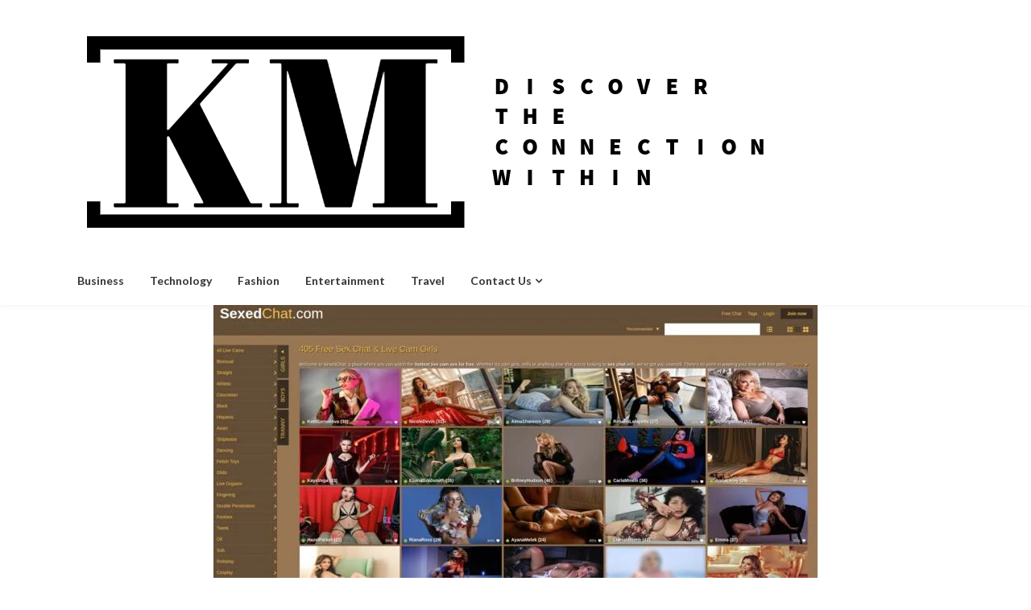

--- FILE ---
content_type: text/html; charset=UTF-8
request_url: https://kinmagazine.co.uk/sexedchat-com/
body_size: 20788
content:
<!doctype html>
<html lang="en-US" prefix="og: https://ogp.me/ns#">
<head>
	<meta charset="UTF-8">
	<meta name="viewport" content="width=device-width, initial-scale=1">
	<link rel="profile" href="http://gmpg.org/xfn/11">

	
<!-- Search Engine Optimization by Rank Math - https://rankmath.com/ -->
<title>Explore Your Desires Safely with SexedChat: A Comprehensive Review - Kin Magazine</title>
<meta name="description" content="Welcome to the world of online adult chat, where fantasies come alive and connections are made without judgment. In this article, we delve into SexedChat"/>
<meta name="robots" content="follow, index, max-snippet:-1, max-video-preview:-1, max-image-preview:large"/>
<link rel="canonical" href="https://kinmagazine.co.uk/sexedchat-com/" />
<meta property="og:locale" content="en_US" />
<meta property="og:type" content="article" />
<meta property="og:title" content="Explore Your Desires Safely with SexedChat: A Comprehensive Review - Kin Magazine" />
<meta property="og:description" content="Welcome to the world of online adult chat, where fantasies come alive and connections are made without judgment. In this article, we delve into SexedChat" />
<meta property="og:url" content="https://kinmagazine.co.uk/sexedchat-com/" />
<meta property="og:site_name" content="Kin Magazine" />
<meta property="article:tag" content="https://kinmagazine.co.uk/sexedchat-com/" />
<meta property="article:tag" content="LGBTQ+ community" />
<meta property="article:tag" content="online adult chat" />
<meta property="article:tag" content="safe chat platform" />
<meta property="article:tag" content="SexedChat" />
<meta property="article:tag" content="sexuality exploration" />
<meta property="article:section" content="Relationship" />
<meta property="og:image" content="https://kinmagazine.co.uk/wp-content/uploads/2024/06/SexedChat.jpg" />
<meta property="og:image:secure_url" content="https://kinmagazine.co.uk/wp-content/uploads/2024/06/SexedChat.jpg" />
<meta property="og:image:width" content="750" />
<meta property="og:image:height" content="339" />
<meta property="og:image:alt" content="SexedChat" />
<meta property="og:image:type" content="image/jpeg" />
<meta property="article:published_time" content="2024-06-12T09:00:41+00:00" />
<meta name="twitter:card" content="summary_large_image" />
<meta name="twitter:title" content="Explore Your Desires Safely with SexedChat: A Comprehensive Review - Kin Magazine" />
<meta name="twitter:description" content="Welcome to the world of online adult chat, where fantasies come alive and connections are made without judgment. In this article, we delve into SexedChat" />
<meta name="twitter:image" content="https://kinmagazine.co.uk/wp-content/uploads/2024/06/SexedChat.jpg" />
<meta name="twitter:label1" content="Written by" />
<meta name="twitter:data1" content="webspero" />
<meta name="twitter:label2" content="Time to read" />
<meta name="twitter:data2" content="8 minutes" />
<script type="application/ld+json" class="rank-math-schema">{"@context":"https://schema.org","@graph":[{"@type":"Organization","@id":"https://kinmagazine.co.uk/#organization","name":"Kin Magazine","url":"https://kinmagazine.co.uk","logo":{"@type":"ImageObject","@id":"https://kinmagazine.co.uk/#logo","url":"https://kinmagazine.co.uk/wp-content/uploads/2023/01/cropped-Kin-Magazine-logos_black-150x150.png","contentUrl":"https://kinmagazine.co.uk/wp-content/uploads/2023/01/cropped-Kin-Magazine-logos_black-150x150.png","caption":"Kin Magazine","inLanguage":"en-US"}},{"@type":"WebSite","@id":"https://kinmagazine.co.uk/#website","url":"https://kinmagazine.co.uk","name":"Kin Magazine","publisher":{"@id":"https://kinmagazine.co.uk/#organization"},"inLanguage":"en-US"},{"@type":"ImageObject","@id":"https://kinmagazine.co.uk/wp-content/uploads/2024/06/SexedChat.jpg","url":"https://kinmagazine.co.uk/wp-content/uploads/2024/06/SexedChat.jpg","width":"750","height":"339","caption":"SexedChat","inLanguage":"en-US"},{"@type":"WebPage","@id":"https://kinmagazine.co.uk/sexedchat-com/#webpage","url":"https://kinmagazine.co.uk/sexedchat-com/","name":"Explore Your Desires Safely with SexedChat: A Comprehensive Review - Kin Magazine","datePublished":"2024-06-12T09:00:41+00:00","dateModified":"2024-06-12T09:00:41+00:00","isPartOf":{"@id":"https://kinmagazine.co.uk/#website"},"primaryImageOfPage":{"@id":"https://kinmagazine.co.uk/wp-content/uploads/2024/06/SexedChat.jpg"},"inLanguage":"en-US"},{"@type":"Person","@id":"https://kinmagazine.co.uk/author/webspero/","name":"webspero","url":"https://kinmagazine.co.uk/author/webspero/","image":{"@type":"ImageObject","@id":"https://secure.gravatar.com/avatar/a12d25813a0b162f368199d24aab96ef6ba9aee5fd32ac17d6b79dd6f06ae346?s=96&amp;d=mm&amp;r=g","url":"https://secure.gravatar.com/avatar/a12d25813a0b162f368199d24aab96ef6ba9aee5fd32ac17d6b79dd6f06ae346?s=96&amp;d=mm&amp;r=g","caption":"webspero","inLanguage":"en-US"},"sameAs":["https://www.kinmagazine.co.uk"],"worksFor":{"@id":"https://kinmagazine.co.uk/#organization"}},{"@type":"BlogPosting","headline":"Explore Your Desires Safely with SexedChat: A Comprehensive Review - Kin Magazine","keywords":"SexedChat","datePublished":"2024-06-12T09:00:41+00:00","dateModified":"2024-06-12T09:00:41+00:00","articleSection":"Lifestyle, Relationship, Websites","author":{"@id":"https://kinmagazine.co.uk/author/webspero/","name":"webspero"},"publisher":{"@id":"https://kinmagazine.co.uk/#organization"},"description":"Welcome to the world of online adult chat, where fantasies come alive and connections are made without judgment. In this article, we delve into SexedChat","name":"Explore Your Desires Safely with SexedChat: A Comprehensive Review - Kin Magazine","@id":"https://kinmagazine.co.uk/sexedchat-com/#richSnippet","isPartOf":{"@id":"https://kinmagazine.co.uk/sexedchat-com/#webpage"},"image":{"@id":"https://kinmagazine.co.uk/wp-content/uploads/2024/06/SexedChat.jpg"},"inLanguage":"en-US","mainEntityOfPage":{"@id":"https://kinmagazine.co.uk/sexedchat-com/#webpage"}}]}</script>
<!-- /Rank Math WordPress SEO plugin -->

<link rel='dns-prefetch' href='//www.googletagmanager.com' />
<link rel='dns-prefetch' href='//fonts.googleapis.com' />
<link rel="alternate" type="application/rss+xml" title="Kin Magazine &raquo; Feed" href="https://kinmagazine.co.uk/feed/" />
<link rel="alternate" type="application/rss+xml" title="Kin Magazine &raquo; Comments Feed" href="https://kinmagazine.co.uk/comments/feed/" />
<link rel="alternate" title="oEmbed (JSON)" type="application/json+oembed" href="https://kinmagazine.co.uk/wp-json/oembed/1.0/embed?url=https%3A%2F%2Fkinmagazine.co.uk%2Fsexedchat-com%2F" />
<link rel="alternate" title="oEmbed (XML)" type="text/xml+oembed" href="https://kinmagazine.co.uk/wp-json/oembed/1.0/embed?url=https%3A%2F%2Fkinmagazine.co.uk%2Fsexedchat-com%2F&#038;format=xml" />
		<!-- This site uses the Google Analytics by MonsterInsights plugin v9.11.1 - Using Analytics tracking - https://www.monsterinsights.com/ -->
		<!-- Note: MonsterInsights is not currently configured on this site. The site owner needs to authenticate with Google Analytics in the MonsterInsights settings panel. -->
					<!-- No tracking code set -->
				<!-- / Google Analytics by MonsterInsights -->
		<style id='superb-addons-variable-fallbacks-inline-css' type='text/css'>
:root{--wp--preset--color--primary:#1f7cec;--wp--preset--color--primary-hover:#3993ff;--wp--preset--color--base:#fff;--wp--preset--color--featured:#0a284b;--wp--preset--color--contrast-light:#fff;--wp--preset--color--contrast-dark:#000;--wp--preset--color--mono-1:#0d3c74;--wp--preset--color--mono-2:#64748b;--wp--preset--color--mono-3:#e2e8f0;--wp--preset--color--mono-4:#f8fafc;--wp--preset--spacing--superbspacing-xxsmall:clamp(5px,1vw,10px);--wp--preset--spacing--superbspacing-xsmall:clamp(10px,2vw,20px);--wp--preset--spacing--superbspacing-small:clamp(20px,4vw,40px);--wp--preset--spacing--superbspacing-medium:clamp(30px,6vw,60px);--wp--preset--spacing--superbspacing-large:clamp(40px,8vw,80px);--wp--preset--spacing--superbspacing-xlarge:clamp(50px,10vw,100px);--wp--preset--spacing--superbspacing-xxlarge:clamp(60px,12vw,120px);--wp--preset--font-size--superbfont-tiny:clamp(10px,0.625rem + ((1vw - 3.2px) * 0.227),12px);--wp--preset--font-size--superbfont-xxsmall:clamp(12px,0.75rem + ((1vw - 3.2px) * 0.227),14px);--wp--preset--font-size--superbfont-xsmall:clamp(16px,1rem + ((1vw - 3.2px) * 1),16px);--wp--preset--font-size--superbfont-small:clamp(16px,1rem + ((1vw - 3.2px) * 0.227),18px);--wp--preset--font-size--superbfont-medium:clamp(18px,1.125rem + ((1vw - 3.2px) * 0.227),20px);--wp--preset--font-size--superbfont-large:clamp(24px,1.5rem + ((1vw - 3.2px) * 0.909),32px);--wp--preset--font-size--superbfont-xlarge:clamp(32px,2rem + ((1vw - 3.2px) * 1.818),48px);--wp--preset--font-size--superbfont-xxlarge:clamp(40px,2.5rem + ((1vw - 3.2px) * 2.727),64px)}.has-primary-color{color:var(--wp--preset--color--primary)!important}.has-primary-hover-color{color:var(--wp--preset--color--primary-hover)!important}.has-base-color{color:var(--wp--preset--color--base)!important}.has-featured-color{color:var(--wp--preset--color--featured)!important}.has-contrast-light-color{color:var(--wp--preset--color--contrast-light)!important}.has-contrast-dark-color{color:var(--wp--preset--color--contrast-dark)!important}.has-mono-1-color{color:var(--wp--preset--color--mono-1)!important}.has-mono-2-color{color:var(--wp--preset--color--mono-2)!important}.has-mono-3-color{color:var(--wp--preset--color--mono-3)!important}.has-mono-4-color{color:var(--wp--preset--color--mono-4)!important}.has-primary-background-color{background-color:var(--wp--preset--color--primary)!important}.has-primary-hover-background-color{background-color:var(--wp--preset--color--primary-hover)!important}.has-base-background-color{background-color:var(--wp--preset--color--base)!important}.has-featured-background-color{background-color:var(--wp--preset--color--featured)!important}.has-contrast-light-background-color{background-color:var(--wp--preset--color--contrast-light)!important}.has-contrast-dark-background-color{background-color:var(--wp--preset--color--contrast-dark)!important}.has-mono-1-background-color{background-color:var(--wp--preset--color--mono-1)!important}.has-mono-2-background-color{background-color:var(--wp--preset--color--mono-2)!important}.has-mono-3-background-color{background-color:var(--wp--preset--color--mono-3)!important}.has-mono-4-background-color{background-color:var(--wp--preset--color--mono-4)!important}.has-superbfont-tiny-font-size{font-size:var(--wp--preset--font-size--superbfont-tiny)!important}.has-superbfont-xxsmall-font-size{font-size:var(--wp--preset--font-size--superbfont-xxsmall)!important}.has-superbfont-xsmall-font-size{font-size:var(--wp--preset--font-size--superbfont-xsmall)!important}.has-superbfont-small-font-size{font-size:var(--wp--preset--font-size--superbfont-small)!important}.has-superbfont-medium-font-size{font-size:var(--wp--preset--font-size--superbfont-medium)!important}.has-superbfont-large-font-size{font-size:var(--wp--preset--font-size--superbfont-large)!important}.has-superbfont-xlarge-font-size{font-size:var(--wp--preset--font-size--superbfont-xlarge)!important}.has-superbfont-xxlarge-font-size{font-size:var(--wp--preset--font-size--superbfont-xxlarge)!important}
/*# sourceURL=superb-addons-variable-fallbacks-inline-css */
</style>
<style id='wp-img-auto-sizes-contain-inline-css' type='text/css'>
img:is([sizes=auto i],[sizes^="auto," i]){contain-intrinsic-size:3000px 1500px}
/*# sourceURL=wp-img-auto-sizes-contain-inline-css */
</style>
<style id='wp-emoji-styles-inline-css' type='text/css'>

	img.wp-smiley, img.emoji {
		display: inline !important;
		border: none !important;
		box-shadow: none !important;
		height: 1em !important;
		width: 1em !important;
		margin: 0 0.07em !important;
		vertical-align: -0.1em !important;
		background: none !important;
		padding: 0 !important;
	}
/*# sourceURL=wp-emoji-styles-inline-css */
</style>
<link rel='stylesheet' id='wp-block-library-css' href='https://kinmagazine.co.uk/wp-includes/css/dist/block-library/style.min.css?ver=6.9' type='text/css' media='all' />
<style id='global-styles-inline-css' type='text/css'>
:root{--wp--preset--aspect-ratio--square: 1;--wp--preset--aspect-ratio--4-3: 4/3;--wp--preset--aspect-ratio--3-4: 3/4;--wp--preset--aspect-ratio--3-2: 3/2;--wp--preset--aspect-ratio--2-3: 2/3;--wp--preset--aspect-ratio--16-9: 16/9;--wp--preset--aspect-ratio--9-16: 9/16;--wp--preset--color--black: #000000;--wp--preset--color--cyan-bluish-gray: #abb8c3;--wp--preset--color--white: #ffffff;--wp--preset--color--pale-pink: #f78da7;--wp--preset--color--vivid-red: #cf2e2e;--wp--preset--color--luminous-vivid-orange: #ff6900;--wp--preset--color--luminous-vivid-amber: #fcb900;--wp--preset--color--light-green-cyan: #7bdcb5;--wp--preset--color--vivid-green-cyan: #00d084;--wp--preset--color--pale-cyan-blue: #8ed1fc;--wp--preset--color--vivid-cyan-blue: #0693e3;--wp--preset--color--vivid-purple: #9b51e0;--wp--preset--gradient--vivid-cyan-blue-to-vivid-purple: linear-gradient(135deg,rgb(6,147,227) 0%,rgb(155,81,224) 100%);--wp--preset--gradient--light-green-cyan-to-vivid-green-cyan: linear-gradient(135deg,rgb(122,220,180) 0%,rgb(0,208,130) 100%);--wp--preset--gradient--luminous-vivid-amber-to-luminous-vivid-orange: linear-gradient(135deg,rgb(252,185,0) 0%,rgb(255,105,0) 100%);--wp--preset--gradient--luminous-vivid-orange-to-vivid-red: linear-gradient(135deg,rgb(255,105,0) 0%,rgb(207,46,46) 100%);--wp--preset--gradient--very-light-gray-to-cyan-bluish-gray: linear-gradient(135deg,rgb(238,238,238) 0%,rgb(169,184,195) 100%);--wp--preset--gradient--cool-to-warm-spectrum: linear-gradient(135deg,rgb(74,234,220) 0%,rgb(151,120,209) 20%,rgb(207,42,186) 40%,rgb(238,44,130) 60%,rgb(251,105,98) 80%,rgb(254,248,76) 100%);--wp--preset--gradient--blush-light-purple: linear-gradient(135deg,rgb(255,206,236) 0%,rgb(152,150,240) 100%);--wp--preset--gradient--blush-bordeaux: linear-gradient(135deg,rgb(254,205,165) 0%,rgb(254,45,45) 50%,rgb(107,0,62) 100%);--wp--preset--gradient--luminous-dusk: linear-gradient(135deg,rgb(255,203,112) 0%,rgb(199,81,192) 50%,rgb(65,88,208) 100%);--wp--preset--gradient--pale-ocean: linear-gradient(135deg,rgb(255,245,203) 0%,rgb(182,227,212) 50%,rgb(51,167,181) 100%);--wp--preset--gradient--electric-grass: linear-gradient(135deg,rgb(202,248,128) 0%,rgb(113,206,126) 100%);--wp--preset--gradient--midnight: linear-gradient(135deg,rgb(2,3,129) 0%,rgb(40,116,252) 100%);--wp--preset--font-size--small: 13px;--wp--preset--font-size--medium: 20px;--wp--preset--font-size--large: 36px;--wp--preset--font-size--x-large: 42px;--wp--preset--spacing--20: 0.44rem;--wp--preset--spacing--30: 0.67rem;--wp--preset--spacing--40: 1rem;--wp--preset--spacing--50: 1.5rem;--wp--preset--spacing--60: 2.25rem;--wp--preset--spacing--70: 3.38rem;--wp--preset--spacing--80: 5.06rem;--wp--preset--shadow--natural: 6px 6px 9px rgba(0, 0, 0, 0.2);--wp--preset--shadow--deep: 12px 12px 50px rgba(0, 0, 0, 0.4);--wp--preset--shadow--sharp: 6px 6px 0px rgba(0, 0, 0, 0.2);--wp--preset--shadow--outlined: 6px 6px 0px -3px rgb(255, 255, 255), 6px 6px rgb(0, 0, 0);--wp--preset--shadow--crisp: 6px 6px 0px rgb(0, 0, 0);}:where(.is-layout-flex){gap: 0.5em;}:where(.is-layout-grid){gap: 0.5em;}body .is-layout-flex{display: flex;}.is-layout-flex{flex-wrap: wrap;align-items: center;}.is-layout-flex > :is(*, div){margin: 0;}body .is-layout-grid{display: grid;}.is-layout-grid > :is(*, div){margin: 0;}:where(.wp-block-columns.is-layout-flex){gap: 2em;}:where(.wp-block-columns.is-layout-grid){gap: 2em;}:where(.wp-block-post-template.is-layout-flex){gap: 1.25em;}:where(.wp-block-post-template.is-layout-grid){gap: 1.25em;}.has-black-color{color: var(--wp--preset--color--black) !important;}.has-cyan-bluish-gray-color{color: var(--wp--preset--color--cyan-bluish-gray) !important;}.has-white-color{color: var(--wp--preset--color--white) !important;}.has-pale-pink-color{color: var(--wp--preset--color--pale-pink) !important;}.has-vivid-red-color{color: var(--wp--preset--color--vivid-red) !important;}.has-luminous-vivid-orange-color{color: var(--wp--preset--color--luminous-vivid-orange) !important;}.has-luminous-vivid-amber-color{color: var(--wp--preset--color--luminous-vivid-amber) !important;}.has-light-green-cyan-color{color: var(--wp--preset--color--light-green-cyan) !important;}.has-vivid-green-cyan-color{color: var(--wp--preset--color--vivid-green-cyan) !important;}.has-pale-cyan-blue-color{color: var(--wp--preset--color--pale-cyan-blue) !important;}.has-vivid-cyan-blue-color{color: var(--wp--preset--color--vivid-cyan-blue) !important;}.has-vivid-purple-color{color: var(--wp--preset--color--vivid-purple) !important;}.has-black-background-color{background-color: var(--wp--preset--color--black) !important;}.has-cyan-bluish-gray-background-color{background-color: var(--wp--preset--color--cyan-bluish-gray) !important;}.has-white-background-color{background-color: var(--wp--preset--color--white) !important;}.has-pale-pink-background-color{background-color: var(--wp--preset--color--pale-pink) !important;}.has-vivid-red-background-color{background-color: var(--wp--preset--color--vivid-red) !important;}.has-luminous-vivid-orange-background-color{background-color: var(--wp--preset--color--luminous-vivid-orange) !important;}.has-luminous-vivid-amber-background-color{background-color: var(--wp--preset--color--luminous-vivid-amber) !important;}.has-light-green-cyan-background-color{background-color: var(--wp--preset--color--light-green-cyan) !important;}.has-vivid-green-cyan-background-color{background-color: var(--wp--preset--color--vivid-green-cyan) !important;}.has-pale-cyan-blue-background-color{background-color: var(--wp--preset--color--pale-cyan-blue) !important;}.has-vivid-cyan-blue-background-color{background-color: var(--wp--preset--color--vivid-cyan-blue) !important;}.has-vivid-purple-background-color{background-color: var(--wp--preset--color--vivid-purple) !important;}.has-black-border-color{border-color: var(--wp--preset--color--black) !important;}.has-cyan-bluish-gray-border-color{border-color: var(--wp--preset--color--cyan-bluish-gray) !important;}.has-white-border-color{border-color: var(--wp--preset--color--white) !important;}.has-pale-pink-border-color{border-color: var(--wp--preset--color--pale-pink) !important;}.has-vivid-red-border-color{border-color: var(--wp--preset--color--vivid-red) !important;}.has-luminous-vivid-orange-border-color{border-color: var(--wp--preset--color--luminous-vivid-orange) !important;}.has-luminous-vivid-amber-border-color{border-color: var(--wp--preset--color--luminous-vivid-amber) !important;}.has-light-green-cyan-border-color{border-color: var(--wp--preset--color--light-green-cyan) !important;}.has-vivid-green-cyan-border-color{border-color: var(--wp--preset--color--vivid-green-cyan) !important;}.has-pale-cyan-blue-border-color{border-color: var(--wp--preset--color--pale-cyan-blue) !important;}.has-vivid-cyan-blue-border-color{border-color: var(--wp--preset--color--vivid-cyan-blue) !important;}.has-vivid-purple-border-color{border-color: var(--wp--preset--color--vivid-purple) !important;}.has-vivid-cyan-blue-to-vivid-purple-gradient-background{background: var(--wp--preset--gradient--vivid-cyan-blue-to-vivid-purple) !important;}.has-light-green-cyan-to-vivid-green-cyan-gradient-background{background: var(--wp--preset--gradient--light-green-cyan-to-vivid-green-cyan) !important;}.has-luminous-vivid-amber-to-luminous-vivid-orange-gradient-background{background: var(--wp--preset--gradient--luminous-vivid-amber-to-luminous-vivid-orange) !important;}.has-luminous-vivid-orange-to-vivid-red-gradient-background{background: var(--wp--preset--gradient--luminous-vivid-orange-to-vivid-red) !important;}.has-very-light-gray-to-cyan-bluish-gray-gradient-background{background: var(--wp--preset--gradient--very-light-gray-to-cyan-bluish-gray) !important;}.has-cool-to-warm-spectrum-gradient-background{background: var(--wp--preset--gradient--cool-to-warm-spectrum) !important;}.has-blush-light-purple-gradient-background{background: var(--wp--preset--gradient--blush-light-purple) !important;}.has-blush-bordeaux-gradient-background{background: var(--wp--preset--gradient--blush-bordeaux) !important;}.has-luminous-dusk-gradient-background{background: var(--wp--preset--gradient--luminous-dusk) !important;}.has-pale-ocean-gradient-background{background: var(--wp--preset--gradient--pale-ocean) !important;}.has-electric-grass-gradient-background{background: var(--wp--preset--gradient--electric-grass) !important;}.has-midnight-gradient-background{background: var(--wp--preset--gradient--midnight) !important;}.has-small-font-size{font-size: var(--wp--preset--font-size--small) !important;}.has-medium-font-size{font-size: var(--wp--preset--font-size--medium) !important;}.has-large-font-size{font-size: var(--wp--preset--font-size--large) !important;}.has-x-large-font-size{font-size: var(--wp--preset--font-size--x-large) !important;}
/*# sourceURL=global-styles-inline-css */
</style>

<style id='classic-theme-styles-inline-css' type='text/css'>
/*! This file is auto-generated */
.wp-block-button__link{color:#fff;background-color:#32373c;border-radius:9999px;box-shadow:none;text-decoration:none;padding:calc(.667em + 2px) calc(1.333em + 2px);font-size:1.125em}.wp-block-file__button{background:#32373c;color:#fff;text-decoration:none}
/*# sourceURL=/wp-includes/css/classic-themes.min.css */
</style>
<link rel='stylesheet' id='elegant-demo-importer-css' href='https://kinmagazine.co.uk/wp-content/plugins/elegant-themes-demo-importer/public/css/elegant-demo-importer-public.css?ver=1.0.0' type='text/css' media='all' />
<link rel='stylesheet' id='superb-addons-patterns-css' href='https://kinmagazine.co.uk/wp-content/plugins/superb-blocks/assets/css/patterns.min.css?ver=3.7.0' type='text/css' media='all' />
<link rel='stylesheet' id='superb-addons-enhancements-css' href='https://kinmagazine.co.uk/wp-content/plugins/superb-blocks/assets/css/enhancements.min.css?ver=3.7.0' type='text/css' media='all' />
<link rel='stylesheet' id='spbsm-stylesheet-css' href='https://kinmagazine.co.uk/wp-content/plugins/superb-social-share-and-follow-buttons//assets/css/frontend.css?ver=1.2.5' type='text/css' media='all' />
<link rel='stylesheet' id='spbsm-lato-font-css' href='https://kinmagazine.co.uk/wp-content/plugins/superb-social-share-and-follow-buttons//assets/lato/styles.css?ver=1.2.5' type='text/css' media='all' />
<link rel='stylesheet' id='bloggers-magazinely-parent-style-css' href='https://kinmagazine.co.uk/wp-content/themes/magazinely/style.css?ver=6.9' type='text/css' media='all' />
<link rel='stylesheet' id='bloggers-magazinely-google-fonts-css' href='https://fonts.googleapis.com/css?family=Lato%3A400%2C400i%2C700%7COpen+Sans%3A300%2C400%2C600%2C&#038;ver=6.9' type='text/css' media='all' />
<link rel='stylesheet' id='magazinely-owl-slider-default-css' href='https://kinmagazine.co.uk/wp-content/themes/magazinely/css/owl.carousel.min.css?ver=6.9' type='text/css' media='all' />
<link rel='stylesheet' id='magazinely-owl-slider-theme-css' href='https://kinmagazine.co.uk/wp-content/themes/magazinely/css/owl.theme.default.css?ver=6.9' type='text/css' media='all' />
<link rel='stylesheet' id='font-awesome-css' href='https://kinmagazine.co.uk/wp-content/themes/magazinely/css/font-awesome.min.css?ver=6.9' type='text/css' media='all' />
<link rel='stylesheet' id='magazinely-foundation-css' href='https://kinmagazine.co.uk/wp-content/themes/magazinely/css/foundation.css?ver=6.9' type='text/css' media='all' />
<link rel='stylesheet' id='magazinely-dashicons-css' href='https://kinmagazine.co.uk/wp-includes/css/dashicons.css?ver=6.9' type='text/css' media='all' />
<link rel='stylesheet' id='magazinely-style-css' href='https://kinmagazine.co.uk/wp-content/themes/bloggers-magazinely/style.css?ver=6.9' type='text/css' media='all' />
<script type="text/javascript" src="https://kinmagazine.co.uk/wp-includes/js/jquery/jquery.min.js?ver=3.7.1" id="jquery-core-js"></script>
<script type="text/javascript" src="https://kinmagazine.co.uk/wp-includes/js/jquery/jquery-migrate.min.js?ver=3.4.1" id="jquery-migrate-js"></script>
<script type="text/javascript" src="https://kinmagazine.co.uk/wp-content/plugins/elegant-themes-demo-importer/public/js/elegant-demo-importer-public.js?ver=1.0.0" id="elegant-demo-importer-js"></script>

<!-- Google tag (gtag.js) snippet added by Site Kit -->
<!-- Google Analytics snippet added by Site Kit -->
<!-- Google Ads snippet added by Site Kit -->
<script type="text/javascript" src="https://www.googletagmanager.com/gtag/js?id=G-J49DDHHZD9" id="google_gtagjs-js" async></script>
<script type="text/javascript" id="google_gtagjs-js-after">
/* <![CDATA[ */
window.dataLayer = window.dataLayer || [];function gtag(){dataLayer.push(arguments);}
gtag("set","linker",{"domains":["kinmagazine.co.uk"]});
gtag("js", new Date());
gtag("set", "developer_id.dZTNiMT", true);
gtag("config", "G-J49DDHHZD9");
gtag("config", "AW-4384935382");
//# sourceURL=google_gtagjs-js-after
/* ]]> */
</script>
<link rel="https://api.w.org/" href="https://kinmagazine.co.uk/wp-json/" /><link rel="alternate" title="JSON" type="application/json" href="https://kinmagazine.co.uk/wp-json/wp/v2/posts/21280" /><link rel="EditURI" type="application/rsd+xml" title="RSD" href="https://kinmagazine.co.uk/xmlrpc.php?rsd" />
<meta name="generator" content="WordPress 6.9" />
<link rel='shortlink' href='https://kinmagazine.co.uk/?p=21280' />
<meta name="generator" content="Site Kit by Google 1.170.0" />
		<style type="text/css">
			.entry-content-readmore a,.entry-content-readmore a:hover{ color: #0c0c0c; }

			/* Navigation */
			.main-navigation a, #site-navigation span.dashicons.dashicons-menu:before, .iot-menu-left-ul a { color: ; }
			.navigation-wrapper{ background: ; }
			.main-navigation ul ul, #iot-menu-left, .navigation-outer-wrapper { background: ; }
						

			/* Featured Image Header */
			


			/* Global */
			.single .content-area a, .page .content-area a { color: ; }
			.page .content-area a.button, .single .page .content-area a.button {color:#fff;}
			a.button,a.button:hover,a.button:active,a.button:focus, button, input[type="button"], input[type="reset"], input[type="submit"] { background: ; }
			.tags-links a, .cat-links a{ border-color: ; }
			.single main article .entry-meta *, .single main article .entry-meta, .archive main article .entry-meta *, .comments-area .comment-metadata time{ color: ; }
			.single .content-area h1, .single .content-area h2, .single .content-area h3, .single .content-area h4, .single .content-area h5, .single .content-area h6, .page .content-area h1, .page .content-area h2, .page .content-area h3, .page .content-area h4, .page .content-area h5, .page .content-area h6, .page .content-area th, .single .content-area th, .blog.related-posts main article h4 a, .single b.fn, .page b.fn, .error404 h1, .search-results h1.page-title, .search-no-results h1.page-title, .archive h1.page-title{ color: ; }
			.comment-respond p.comment-notes, .comment-respond label, .page .site-content .entry-content cite, .comment-content *, .about-the-author, .page code, .page kbd, .page tt, .page var, .page .site-content .entry-content, .page .site-content .entry-content p, .page .site-content .entry-content li, .page .site-content .entry-content div, .comment-respond p.comment-notes, .comment-respond label, .single .site-content .entry-content cite, .comment-content *, .about-the-author, .single code, .single kbd, .single tt, .single var, .single .site-content .entry-content, .single .site-content .entry-content p, .single .site-content .entry-content li, .single .site-content .entry-content div, .error404 p, .search-no-results p { color: ; }
			.page .entry-content blockquote, .single .entry-content blockquote, .comment-content blockquote { border-color: ; }
			.error-404 input.search-field, .about-the-author, .comments-title, .related-posts h3, .comment-reply-title{ border-color: ; }

			
			

			



			/* Sidebar */
			#secondary h4, #secondary h1, #secondary h2, #secondary h3, #secondary h5, #secondary h6, #secondary h4 a{ color: ; }
			#secondary span.rpwwt-post-title{ color:  !important; }
			#secondary select, #secondary h4, .blog #secondary input.search-field, .blog #secondary input.search-field, .search-results #secondary input.search-field, .archive #secondary input.search-field { border-color: ; }
			#secondary * { color: ; }
			#secondary .rpwwt-post-date{ color:  !important; }
			#secondary a { color: ; }
			#secondary .search-form input.search-submit, .search-form input.search-submit, input.search-submit { background: ; }

			/* Blog Feed */
			body.custom-background.blog, body.blog, body.custom-background.archive, body.archive, body.custom-background.search-results, body.search-results{ background-color: ; }
			.blog main article, .search-results main article, .archive main article{ background-color: ; }
			.blog main article h2 a, .search-results main article h2 a, .archive main article h2 a{ color: ; }
			.blog main article .entry-meta, .archive main article .entry-meta, .search-results main article .entry-meta{ color: ; }
			.blog main article p, .search-results main article p, .archive main article p { color: ; }
			.nav-links span, .nav-links a, .pagination .current, .nav-links span:hover, .nav-links a:hover, .pagination .current:hover { background: ; }
			.nav-links span, .nav-links a, .pagination .current, .nav-links span:hover, .nav-links a:hover, .pagination .current:hover{ color: ; }

			

		</style>
	
		<style type="text/css">
		/* Navigation */
		.main-navigation a, #site-navigation span.dashicons.dashicons-menu:before, .iot-menu-left-ul a { color: ; }
		.navigation-wrapper{ background: ; }
		.main-navigation ul ul, #iot-menu-left, .navigation-outer-wrapper { background: ; }
				

	/* Featured Image Header */
		


		/* Global */
		.single .content-area a, .page .content-area a { color: ; }
		.page .content-area a.button, .single .page .content-area a.button {color:#fff;}
		a.button,a.button:hover,a.button:active,a.button:focus, button, input[type="button"], input[type="reset"], input[type="submit"] { background: ; }
		.tags-links a, .cat-links a{ border-color: ; }
		.single main article .entry-meta *, .single main article .entry-meta, .archive main article .entry-meta *, .comments-area .comment-metadata time{ color: ; }
		.single .content-area h1, .single .content-area h2, .single .content-area h3, .single .content-area h4, .single .content-area h5, .single .content-area h6, .page .content-area h1, .page .content-area h2, .page .content-area h3, .page .content-area h4, .page .content-area h5, .page .content-area h6, .page .content-area th, .single .content-area th, .blog.related-posts main article h4 a, .single b.fn, .page b.fn, .error404 h1, .search-results h1.page-title, .search-no-results h1.page-title, .archive h1.page-title{ color: ; }
		.comment-respond p.comment-notes, .comment-respond label, .page .site-content .entry-content cite, .comment-content *, .about-the-author, .page code, .page kbd, .page tt, .page var, .page .site-content .entry-content, .page .site-content .entry-content p, .page .site-content .entry-content li, .page .site-content .entry-content div, .comment-respond p.comment-notes, .comment-respond label, .single .site-content .entry-content cite, .comment-content *, .about-the-author, .single code, .single kbd, .single tt, .single var, .single .site-content .entry-content, .single .site-content .entry-content p, .single .site-content .entry-content li, .single .site-content .entry-content div, .error404 p, .search-no-results p { color: ; }
		.page .entry-content blockquote, .single .entry-content blockquote, .comment-content blockquote { border-color: ; }
		.error-404 input.search-field, .about-the-author, .comments-title, .related-posts h3, .comment-reply-title{ border-color: ; }

		
		

		


		/* Sidebar */
		#secondary h4, #secondary h1, #secondary h2, #secondary h3, #secondary h5, #secondary h6, #secondary h4 a{ color: ; }
		#secondary span.rpwwt-post-title{ color:  !important; }
		#secondary select, #secondary h4, .blog #secondary input.search-field, .blog #secondary input.search-field, .search-results #secondary input.search-field, .archive #secondary input.search-field { border-color: ; }
		#secondary * { color: ; }
		#secondary .rpwwt-post-date{ color:  !important; }
		#secondary a { color: ; }
		#secondary .search-form input.search-submit, .search-form input.search-submit, input.search-submit { background: ; }

		/* Blog Feed */
		body.custom-background.blog, body.blog, body.custom-background.archive, body.archive, body.custom-background.search-results, body.search-results{ background-color: ; }
		.blog main article, .search-results main article, .archive main article{ background-color: ; }
		.blog main article h2 a, .search-results main article h2 a, .archive main article h2 a{ color: ; }
		.blog main article .entry-meta, .archive main article .entry-meta, .search-results main article .entry-meta{ color: ; }
		.blog main article p, .search-results main article p, .archive main article p { color: ; }
		.nav-links span, .nav-links a, .pagination .current, .nav-links span:hover, .nav-links a:hover, .pagination .current:hover { background: ; }
		.nav-links span, .nav-links a, .pagination .current, .nav-links span:hover, .nav-links a:hover, .pagination .current:hover{ color: ; }

		

		</style>
		<style type="text/css">

	.navigation-wrapper {
		background-image: url() no-repeat scroll top;
	}
	
			.site-title,
		.site-description,
		.logo-container {
			position: absolute;
			clip: rect(1px, 1px, 1px, 1px);
			display:none;
		}
		</style>
<link rel="icon" href="https://kinmagazine.co.uk/wp-content/uploads/2023/01/cropped-Kin-Magazine-logos_black-3-32x32.png" sizes="32x32" />
<link rel="icon" href="https://kinmagazine.co.uk/wp-content/uploads/2023/01/cropped-Kin-Magazine-logos_black-3-192x192.png" sizes="192x192" />
<link rel="apple-touch-icon" href="https://kinmagazine.co.uk/wp-content/uploads/2023/01/cropped-Kin-Magazine-logos_black-3-180x180.png" />
<meta name="msapplication-TileImage" content="https://kinmagazine.co.uk/wp-content/uploads/2023/01/cropped-Kin-Magazine-logos_black-3-270x270.png" />
</head>

<body class="wp-singular post-template-default single single-post postid-21280 single-format-standard wp-custom-logo wp-theme-magazinely wp-child-theme-bloggers-magazinely">
	
	<a class="skip-link screen-reader-text" id="iot-skip-to-content" href="#page">Skip to content</a>

	<div class="navigation-wrapper">
		
		<div class="site grid-container">
			<header id="masthead" class="site-header grid-x grid-padding-x">
				<div class="large-12 medium-12 small-12 cell">
					<div class="top-header-wrapper">
						<div class="site-branding header-left-logo">
							<a href="https://kinmagazine.co.uk/" class="custom-logo-link" rel="home"><img width="892" height="280" src="https://kinmagazine.co.uk/wp-content/uploads/2023/01/cropped-Kin-Magazine-logos_black.png" class="custom-logo" alt="Kin Magazine-logos_black" decoding="async" fetchpriority="high" srcset="https://kinmagazine.co.uk/wp-content/uploads/2023/01/cropped-Kin-Magazine-logos_black.png 892w, https://kinmagazine.co.uk/wp-content/uploads/2023/01/cropped-Kin-Magazine-logos_black-300x94.png 300w, https://kinmagazine.co.uk/wp-content/uploads/2023/01/cropped-Kin-Magazine-logos_black-768x241.png 768w" sizes="(max-width: 892px) 100vw, 892px" /></a>								<div class="logo-container">
									<h2 class="site-title"><a href="https://kinmagazine.co.uk/" rel="home">Kin Magazine</a></h2>
																</div>	
						</div>

						<div class="header-right-widget-area">
													</div>
					</div>
				</div>


			</header><!-- #masthead -->
		</div>
	</div>

	<div class="navigation-outer-wrapper">
		<div class="grid-container" id="mobile-nav-output">
			<nav id="site-navigation" class="main-navigation large-12 medium-12 small-12 cell">

				<div class="menu-main-menu-container"><ul id="primary-menu" class="menu"><li id="menu-item-6627" class="menu-item menu-item-type-taxonomy menu-item-object-category menu-item-6627"><a href="https://kinmagazine.co.uk/category/business/">Business</a></li>
<li id="menu-item-6628" class="menu-item menu-item-type-taxonomy menu-item-object-category menu-item-6628"><a href="https://kinmagazine.co.uk/category/technology/">Technology</a></li>
<li id="menu-item-6629" class="menu-item menu-item-type-taxonomy menu-item-object-category menu-item-6629"><a href="https://kinmagazine.co.uk/category/fashion/">Fashion</a></li>
<li id="menu-item-21174" class="menu-item menu-item-type-taxonomy menu-item-object-category menu-item-21174"><a href="https://kinmagazine.co.uk/category/entertainment/">Entertainment</a></li>
<li id="menu-item-6630" class="menu-item menu-item-type-taxonomy menu-item-object-category menu-item-6630"><a href="https://kinmagazine.co.uk/category/travel/">Travel</a></li>
<li id="menu-item-6632" class="menu-item menu-item-type-post_type menu-item-object-page menu-item-has-children menu-item-6632"><a href="https://kinmagazine.co.uk/contact-us/">Contact Us</a>
<ul class="sub-menu">
	<li id="menu-item-6631" class="menu-item menu-item-type-post_type menu-item-object-page menu-item-6631"><a href="https://kinmagazine.co.uk/write-for-us/">Write For Us</a></li>
</ul>
</li>
</ul></div>
			</nav>
		</div>
	</div>



	

			<div id="page" class="site grid-container thumbnail-below start-container-head">
			<div id="content" class="site-content grid-x grid-padding-x">
				

	<!-- Featured img -->
		</div>
</div>
<div class="post-thumbnail">
	<img width="750" height="339" src="https://kinmagazine.co.uk/wp-content/uploads/2024/06/SexedChat.jpg" class="attachment-full size-full wp-post-image" alt="Explore Your Desires Safely with SexedChat: A Comprehensive Review" title="Explore Your Desires Safely with SexedChat: A Comprehensive Review" decoding="async" srcset="https://kinmagazine.co.uk/wp-content/uploads/2024/06/SexedChat.jpg 750w, https://kinmagazine.co.uk/wp-content/uploads/2024/06/SexedChat-300x136.jpg 300w" sizes="(max-width: 750px) 100vw, 750px" /></div>
<div id="page" class="site grid-container">
	<div id="content" class="site-content grid-x grid-padding-x">
		<!-- / Featured img -->



<div id="primary" class="content-area large-8 medium-8 small-12 cell">
	<main id="main" class="site-main">

		
<article id="post-21280" class="post-21280 post type-post status-publish format-standard has-post-thumbnail hentry category-relationship category-lifestyle category-websites tag-https-kinmagazine-co-uk-sexedchat-com tag-lgbtq-community tag-online-adult-chat tag-safe-chat-platform tag-sexedchat tag-sexuality-exploration">
	<header class="entry-header">
		<h1 class="entry-title">Explore Your Desires Safely with SexedChat: A Comprehensive Review</h1>		<div class="entry-meta">
			<span class="byline"> by <span class="author vcard"><a class="url fn n" href="https://kinmagazine.co.uk/author/webspero/">webspero</a></span></span>			<span class="post-divider"> | </span> 
			<span class="posted-on">Posted on <a href="https://kinmagazine.co.uk/sexedchat-com/" rel="bookmark"><time class="entry-date published updated" datetime="2024-06-12T09:00:41+00:00">June 12, 2024</time></a></span>		</div><!-- .entry-meta -->
	</header><!-- .entry-header -->

<div class="entry-content">
	<p>Welcome to the world of online adult chat, where fantasies come alive and connections are made without judgment. In this article, we delve into <a href="https://kinmagazine.co.uk/sexedchat-com/">SexedChat</a> (https://www.sexedchat.com/), a platform designed to revolutionize the way we engage in adult conversations online. From its inception to its unique features, we explore how SexedChat caters to the diverse needs of its users, providing a safe space for exploration and expression.</p>
<h2><strong>What is SexedChat?</strong></h2>
<p>SexedChat is an online platform that brings together individuals from all walks of life who share a common interest in adult chat and exploration. Whether you&#8217;re seeking casual conversation, intimate connections, or something in between, SexedChat offers a welcoming environment where you can be yourself without fear of judgment.</p>
<h3><strong>The Relevance of SexedChat</strong></h3>
<p>In today&#8217;s digital age, many people turn to the internet to fulfill their social and intimate needs. However, traditional social media platforms often fall short when it comes to providing a safe and inclusive space for adult conversations. SexedChat fills this gap by offering a dedicated platform where users can engage in open and honest dialogue about their desires, preferences, and fantasies.</p>
<h3><strong>Importance of Online Adult Chat</strong></h3>
<p>Online adult chat serves as a vital outlet for individuals to explore their sexuality, connect with like-minded individuals, and overcome feelings of isolation or shame. By providing a platform where users can express themselves freely, SexedChat promotes sexual positivity, empowerment, and acceptance.</p>
<h1><strong>Types and Categories</strong></h1>
<p>SexedChat offers a diverse range of chat rooms and categories to cater to the varied interests of its users. Whether you&#8217;re interested in casual flirting, role-playing, or exploring specific fetishes, there&#8217;s a chat room for you.</p>
<h2><strong>Chat Room Categories</strong></h2>
<ul>
<li><strong>Casual Chat</strong>: For those looking for laid-back conversations and casual connections.</li>
<li><strong>Role-Playing</strong>: Dive into your favorite fantasies and scenarios with like-minded individuals.</li>
<li><strong>Fetish Chat</strong>: Explore your kinks and fetishes in a safe and judgment-free environment.</li>
<li><strong>Group Chat</strong>: Engage in group discussions and activities with multiple users at once.</li>
<li><strong>Private Chat</strong>: Enjoy one-on-one conversations and intimacy with other users.</li>
</ul>
<h3><strong>Specialized Chat Rooms</strong></h3>
<ul>
<li><strong>LGBTQ+ Chat</strong>: A dedicated space for members of the LGBTQ+ community to connect and share their experiences.</li>
<li><strong>Mature Chat</strong>: For users over a certain age who prefer conversations with peers in a similar stage of life.</li>
<li><strong>BDSM Chat</strong>: Explore the world of bondage, discipline, dominance, and submission with fellow enthusiasts.</li>
</ul>
<h1><strong>Symptoms and Signs</strong></h1>
<p>While there are no physical symptoms associated with using SexedChat, there are certain signs that indicate it may be the right platform for you.</p>
<h2><strong>Signs You Might Enjoy SexedChat</strong></h2>
<ul>
<li><strong>Desire for Exploration</strong>: If you&#8217;re curious about different aspects of <a href="https://kinmagazine.co.uk/exploring-the-best-11-ai-based-sex-chat-websites/">sexuality</a> and enjoy exploring them in a safe and supportive environment, SexedChat could be perfect for you.</li>
<li><strong>Need for Connection</strong>: If you crave meaningful connections with others who share your interests and preferences, SexedChat offers a platform to meet like-minded individuals.</li>
<li><strong>Open-Mindedness</strong>: Being open to new experiences and perspectives is key to enjoying the diverse conversations and interactions on SexedChat.</li>
</ul>
<h3><strong>Potential Benefits of SexedChat</strong></h3>
<ul>
<li><strong>Increased Confidence</strong>: Engaging in open and honest conversations about your desires and preferences can boost your confidence and self-esteem.</li>
<li><strong>Expanded Horizons</strong>: Interacting with individuals from diverse backgrounds and experiences can broaden your understanding of human sexuality and relationships.</li>
<li><strong>Sense of Belonging</strong>: Finding a community of like-minded individuals can foster a sense of belonging and acceptance, reducing feelings of isolation or alienation.</li>
</ul>
<h1><strong>Causes and Risk Factors</strong></h1>
<p>While there are no inherent risks associated with using SexedChat, it&#8217;s important to exercise caution and discretion when engaging in online conversations.</p>
<h2><strong>Potential Risks of Online Adult Chat</strong></h2>
<ul>
<li><strong>Privacy Concerns</strong>: Sharing personal information or engaging in explicit conversations online can pose risks to your privacy and security.</li>
<li><strong>Exposure to Explicit Content</strong>: While SexedChat strives to maintain a safe and respectful environment, users should be aware that explicit content may be present in some chat rooms.</li>
<li><strong>Emotional Vulnerability</strong>: Developing connections with other users online can lead to emotional vulnerability, so it&#8217;s essential to approach interactions with awareness and boundaries.</li>
</ul>
<h3><strong>Mitigating Risks on SexedChat</strong></h3>
<ul>
<li><strong>Protect Your Privacy</strong>: Avoid sharing sensitive personal information with strangers online and use discretion when engaging in private conversations.</li>
<li><strong>Set Boundaries</strong>: Clearly communicate your boundaries and expectations with other users to ensure a mutually respectful interaction.</li>
<li><strong>Report Inappropriate Behavior</strong>: If you encounter any behavior that makes you uncomfortable or violates the platform&#8217;s guidelines, report it to the moderators immediately.</li>
</ul>
<h1><strong>Diagnosis and Tests</strong></h1>
<p>Unlike medical conditions, there are no diagnostic tests for determining whether SexedChat is right for you. However, there are certain factors to consider when evaluating whether to engage with the platform.</p>
<h2><strong>Self-Assessment Questions</strong></h2>
<ul>
<li><strong>What Are Your Intentions?</strong>: Reflect on your reasons for wanting to join SexedChat and what you hope to gain from the experience.</li>
<li><strong>Are You Comfortable with Online Communication?</strong>: Consider your comfort level with engaging in conversations and interactions with strangers online.</li>
<li><strong>Do You Understand the Risks?</strong>: Educate yourself about the potential risks and challenges associated with online adult chat and determine whether you&#8217;re prepared to navigate them.</li>
</ul>
<h3><strong>Seeking Professional Guidance</strong></h3>
<p>If you&#8217;re unsure whether SexedChat is right for you or have concerns about engaging in online adult chat, consider seeking guidance from a mental health professional or counselor.</p>
<h1><strong>Treatment Options</strong></h1>
<p>While there are no specific treatments for using SexedChat, there are steps you can take to ensure a positive and fulfilling experience.</p>
<h2><strong>Tips for a Positive Experience on SexedChat</strong></h2>
<ul>
<li><strong>Be Respectful</strong>: Treat other users with kindness, respect, and empathy, regardless of their background or preferences.</li>
<li><strong>Communicate Clearly</strong>: Clearly communicate your boundaries, preferences, and expectations with other users to ensure a mutually enjoyable interaction.</li>
<li><strong>Use Discretion</strong>: Exercise caution when sharing personal information online and avoid engaging in conversations or activities that make you uncomfortable.</li>
</ul>
<h3><strong>Utilizing Platform Features</strong></h3>
<ul>
<li><strong>Moderator Support</strong>: If you encounter any issues or concerns while using SexedChat, don&#8217;t hesitate to reach out to the platform&#8217;s moderators for assistance.</li>
<li><strong>Reporting Functionality</strong>: Take advantage of the reporting functionality to flag any inappropriate behavior or content and help maintain a safe and respectful community environment.</li>
</ul>
<h1><strong>Preventive Measures</strong></h1>
<p>While there&#8217;s no foolproof way to prevent all risks associated with online adult chat, there are proactive steps you can take to minimize potential harm.</p>
<h2><strong>Safety Tips for Online Chatting</strong></h2>
<ul>
<li><strong>Protect Your Identity</strong>: Avoid sharing personal information such as your full name, address, or phone number with strangers online.</li>
<li><strong>Trust Your Instincts</strong>: If something feels off or makes you uncomfortable, trust your instincts and disengage from the conversation.</li>
<li><strong>Stay Informed</strong>: Familiarize yourself with the platform&#8217;s guidelines, policies, and safety features to make informed decisions while chatting online.</li>
</ul>
<h3><strong>Creating a Positive Online Experience</strong></h3>
<ul>
<li><strong>Build Connections</strong>: Focus on building genuine connections with other users based on mutual interests, respect, and communication.</li>
<li><strong>Prioritize Your Well-Being</strong>: Prioritize your emotional well-being by taking breaks from online interactions when needed and engaging in activities that bring you joy and fulfillment.</li>
</ul>
<h2><strong>Personal Stories or Case Studies</strong></h2>
<p>To illustrate the impact of SexedChat, let&#8217;s explore a few hypothetical case studies of individuals who have benefited from the platform.</p>
<h2><strong>Case Study 1: Sarah&#8217;s Journey of Self-Discovery</strong></h2>
<p>Sarah, a 30-year-old woman struggling with her sexual identity, stumbled upon SexedChat while searching for online support groups. Through conversations with other LGBTQ+ members, Sarah found acceptance, understanding, and a sense of belonging she had never experienced before. SexedChat became her safe haven, allowing her to explore her sexuality and connect with others on a profound level.</p>
<h3><strong>Key Takeaways</strong></h3>
<ul>
<li><strong>Supportive Community</strong>: SexedChat provided Sarah with a supportive community of individuals who shared her experiences and offered guidance and encouragement.</li>
<li><strong>Self-Exploration</strong>: Through open and honest conversations, Sarah was able to explore her sexuality in a safe and judgment-free environment, leading to greater self-awareness and acceptance.</li>
<li><strong>Empowerment</strong>: Sarah&#8217;s journey on SexedChat empowered her to embrace her identity proudly and live authentically, free from shame or fear.</li>
</ul>
<h2><strong>Case Study 2: Mark&#8217;s Search for Connection</strong></h2>
<p>Mark, a recently divorced man in his 40s, found himself feeling lonely and isolated after the end of his marriage. Seeking companionship and connection, he turned to SexedChat, where he discovered a vibrant community of individuals eager to engage in meaningful conversations. Through late-night chats and shared experiences, Mark forged friendships and connections that helped him navigate his newfound singlehood with confidence and optimism.</p>
<h3><strong>Key Takeaways</strong></h3>
<ul>
<li><strong>Social Support</strong>: SexedChat provided Mark with the social support and companionship he needed to overcome feelings of loneliness and isolation.</li>
<li><strong>Friendship and Camaraderie</strong>: By engaging in conversations with other users, Mark formed genuine friendships and connections that enriched his life and brought him joy.</li>
<li><strong>Renewed Confidence</strong>: Mark&#8217;s positive experiences on SexedChat boosted his self-esteem and renewed his belief in the power of human connection, setting him on a path towards personal growth and fulfillment.</li>
</ul>
<h1><strong>Expert Insights</strong></h1>
<p>To gain further insights into the benefits of platforms like SexedChat, we reached out to Dr. Lisa Jones, a licensed psychologist specializing in human sexuality and relationships.</p>
<h2><strong>Expert Quote: Dr. Lisa Jones</strong></h2>
<p>&#8220;Platforms like SexedChat play a crucial role in providing individuals with a safe and supportive space to explore their sexuality, connect with others, and overcome feelings of shame or stigma. By fostering open and honest dialogue, these platforms promote sexual positivity, empowerment, and acceptance, ultimately contributing to individuals&#8217; overall well-being and satisfaction.&#8221;</p>
<h1><strong>Conclusion</strong></h1>
<p>In conclusion, <a href="https://www.sexedchat.com/" rel="nofollow noopener" target="_blank">SexedChat.com</a> stands as a beacon of inclusivity, empowerment, and acceptance in the realm of online adult chat. Through its diverse chat rooms, supportive community, and commitment to safety and respect, SexedChat offers users a unique opportunity to explore their desires, forge meaningful connections, and embrace their sexuality with confidence and pride.</p>
<p>Whether you&#8217;re seeking casual conversation, intimate connections, or simply a space to be yourself without judgment, SexedChat welcomes you with open arms and open minds. So why wait? Join SexedChat today and embark on a journey of self-discovery, connection, and empowerment like never before.</p>
	</div><!-- .entry-content -->

	<footer class="entry-footer">
		<span class="cat-links"><a href="https://kinmagazine.co.uk/category/lifestyle/relationship/" rel="category tag">Relationship</a> <a href="https://kinmagazine.co.uk/category/lifestyle/" rel="category tag">Lifestyle</a> <a href="https://kinmagazine.co.uk/category/websites/" rel="category tag">Websites</a></span><span class="tags-links"><a href="https://kinmagazine.co.uk/tag/https-kinmagazine-co-uk-sexedchat-com/" rel="tag">https://kinmagazine.co.uk/sexedchat-com/</a> <a href="https://kinmagazine.co.uk/tag/lgbtq-community/" rel="tag">LGBTQ+ community</a> <a href="https://kinmagazine.co.uk/tag/online-adult-chat/" rel="tag">online adult chat</a> <a href="https://kinmagazine.co.uk/tag/safe-chat-platform/" rel="tag">safe chat platform</a> <a href="https://kinmagazine.co.uk/tag/sexedchat/" rel="tag">SexedChat</a> <a href="https://kinmagazine.co.uk/tag/sexuality-exploration/" rel="tag">sexuality exploration</a></span>	</footer><!-- .entry-footer -->
</article><!-- #post-21280 -->
<div class="about-the-author"><div class="grid-x grid-padding-x"><div class="large-2 medium-3 small-12 cell"><img alt='' src='https://secure.gravatar.com/avatar/a12d25813a0b162f368199d24aab96ef6ba9aee5fd32ac17d6b79dd6f06ae346?s=100&#038;d=mm&#038;r=g' srcset='https://secure.gravatar.com/avatar/a12d25813a0b162f368199d24aab96ef6ba9aee5fd32ac17d6b79dd6f06ae346?s=200&#038;d=mm&#038;r=g 2x' class='avatar avatar-100 photo' height='100' width='100' decoding='async'/></div><div class="large-10 medium-9 small-12 cell"><h3>About the author</h3></div></div></div><div class="related-posts blog"><div class="postauthor-top"><h3>Related Posts</h3></div><main>					<article class="post excerpt  ">
												<a href="https://kinmagazine.co.uk/replika-com/" title="Discover Replika.com: Your AI Companion for Emotional Support and Personal Growth">
							<img width="640" height="312" src="https://kinmagazine.co.uk/wp-content/uploads/2024/06/Replika.jpg" class="attachment-large size-large wp-post-image" alt="Discover Replika.com: Your AI Companion for Emotional Support and Personal Growth" title="Discover Replika.com: Your AI Companion for Emotional Support and Personal Growth" decoding="async" srcset="https://kinmagazine.co.uk/wp-content/uploads/2024/06/Replika.jpg 750w, https://kinmagazine.co.uk/wp-content/uploads/2024/06/Replika-300x146.jpg 300w" sizes="(max-width: 640px) 100vw, 640px" />						</a>
										<div class="article-contents">
						<header class="entry-header">
														<div class="entry-meta">
								June 12, 2024							</div>
							<h4 class="entry-title"><a href="https://kinmagazine.co.uk/replika-com/" rel="bookmark">Discover Replika.com: Your AI Companion for Emotional Support and Personal Growth</a></h4>											</div>
				</article><!--.post.excerpt-->
													<article class="post excerpt  ">
												<a href="https://kinmagazine.co.uk/retirement-embracing-a-new-phase-of-life/" title="Retirement: Embracing a New Phase of Life">
							<img width="640" height="425" src="https://kinmagazine.co.uk/wp-content/uploads/2023/01/pexels-photo-1377055-1024x680.webp" class="attachment-large size-large wp-post-image" alt="Retirement: Embracing a New Phase of Life" title="Retirement: Embracing a New Phase of Life" decoding="async" loading="lazy" srcset="https://kinmagazine.co.uk/wp-content/uploads/2023/01/pexels-photo-1377055-1024x680.webp 1024w, https://kinmagazine.co.uk/wp-content/uploads/2023/01/pexels-photo-1377055-300x199.webp 300w, https://kinmagazine.co.uk/wp-content/uploads/2023/01/pexels-photo-1377055-768x510.webp 768w, https://kinmagazine.co.uk/wp-content/uploads/2023/01/pexels-photo-1377055-1536x1020.webp 1536w, https://kinmagazine.co.uk/wp-content/uploads/2023/01/pexels-photo-1377055.webp 1600w" sizes="auto, (max-width: 640px) 100vw, 640px" />						</a>
										<div class="article-contents">
						<header class="entry-header">
														<div class="entry-meta">
								January 9, 2023							</div>
							<h4 class="entry-title"><a href="https://kinmagazine.co.uk/retirement-embracing-a-new-phase-of-life/" rel="bookmark">Retirement: Embracing a New Phase of Life</a></h4>											</div>
				</article><!--.post.excerpt-->
													<article class="post excerpt  last">
												<a href="https://kinmagazine.co.uk/lovense-com/" title="Lovense (lovense.com): Revolutionizing Intimacy with Innovative Technology">
							<img width="640" height="290" src="https://kinmagazine.co.uk/wp-content/uploads/2024/06/Lovense.jpg" class="attachment-large size-large wp-post-image" alt="Lovense (lovense.com): Revolutionizing Intimacy with Innovative Technology" title="Lovense (lovense.com): Revolutionizing Intimacy with Innovative Technology" decoding="async" loading="lazy" srcset="https://kinmagazine.co.uk/wp-content/uploads/2024/06/Lovense.jpg 750w, https://kinmagazine.co.uk/wp-content/uploads/2024/06/Lovense-300x136.jpg 300w" sizes="auto, (max-width: 640px) 100vw, 640px" />						</a>
										<div class="article-contents">
						<header class="entry-header">
														<div class="entry-meta">
								June 12, 2024							</div>
							<h4 class="entry-title"><a href="https://kinmagazine.co.uk/lovense-com/" rel="bookmark">Lovense (lovense.com): Revolutionizing Intimacy with Innovative Technology</a></h4>											</div>
				</article><!--.post.excerpt-->
								</div></main>
					</main><!-- #main -->

					<!-- Start Related Posts -->

					<!-- End Related Posts -->

				</div><!-- #primary -->

				
<aside id="secondary" class="widget-area large-4 medium-4 small-12 cell">
	<section id="search-5" class="widget widget_search"><form role="search" method="get" class="search-form" action="https://kinmagazine.co.uk/">
				<label>
					<span class="screen-reader-text">Search for:</span>
					<input type="search" class="search-field" placeholder="Search &hellip;" value="" name="s" />
				</label>
				<input type="submit" class="search-submit" value="Search" />
			</form></section>
		<section id="recent-posts-3" class="widget widget_recent_entries">
		<h4 class="widget-title">Recent Posts</h4>
		<ul>
											<li>
					<a href="https://kinmagazine.co.uk/benefits-of-switching-to-a-cloud-call-center-solution-for-business-growth/">Benefits of Switching to a Cloud Call Center Solution for Business Growth</a>
									</li>
											<li>
					<a href="https://kinmagazine.co.uk/how-ui-design-companies-in-india-deliver-user-focused-experiences/">How UI Design Companies in India Deliver User-Focused Experiences</a>
									</li>
											<li>
					<a href="https://kinmagazine.co.uk/how-to-boost-your-business-with-custom-packaging-boxes/">How to Boost Your Business with Custom Packaging Boxes</a>
									</li>
											<li>
					<a href="https://kinmagazine.co.uk/how-much-weight-lose-mounjaro-first-month/">How Much Weight Do You Lose on Mounjaro in the First Month? A Complete Guide</a>
									</li>
											<li>
					<a href="https://kinmagazine.co.uk/ai-development-partner-checklist/">What to Look for in an AI Development Partner: Your Ultimate Checklist</a>
									</li>
					</ul>

		</section><section id="categories-5" class="widget widget_categories"><h4 class="widget-title">Categories</h4><form action="https://kinmagazine.co.uk" method="get"><label class="screen-reader-text" for="cat">Categories</label><select  name='cat' id='cat' class='postform'>
	<option value='-1'>Select Category</option>
	<option class="level-0" value="1028">Accessory</option>
	<option class="level-0" value="1031">Application</option>
	<option class="level-0" value="1035">Beauty</option>
	<option class="level-0" value="1189">Biography</option>
	<option class="level-0" value="1039">Building</option>
	<option class="level-0" value="4">Business</option>
	<option class="level-0" value="1040">Celebrity</option>
	<option class="level-0" value="1042">Cloth accessory</option>
	<option class="level-0" value="999">Company</option>
	<option class="level-0" value="1000">Design</option>
	<option class="level-0" value="1175">Digital Marketing</option>
	<option class="level-0" value="1249">Education</option>
	<option class="level-0" value="5">Entertainment</option>
	<option class="level-0" value="7">Fashion</option>
	<option class="level-0" value="1002">Financial</option>
	<option class="level-0" value="2206">Fitness</option>
	<option class="level-0" value="2168">Gaming</option>
	<option class="level-0" value="1">General</option>
	<option class="level-0" value="9">Health</option>
	<option class="level-0" value="1005">House</option>
	<option class="level-0" value="6">Lifestyle</option>
	<option class="level-0" value="1009">Love</option>
	<option class="level-0" value="1012">Music</option>
	<option class="level-0" value="2578">Relationship</option>
	<option class="level-0" value="1018">Sale</option>
	<option class="level-0" value="2407">Social Media</option>
	<option class="level-0" value="3">Sports</option>
	<option class="level-0" value="1020">Stock</option>
	<option class="level-0" value="1068">Tech Tips</option>
	<option class="level-0" value="1022">Technology</option>
	<option class="level-0" value="8">Travel</option>
	<option class="level-0" value="2453">Websites</option>
</select>
</form><script type="text/javascript">
/* <![CDATA[ */

( ( dropdownId ) => {
	const dropdown = document.getElementById( dropdownId );
	function onSelectChange() {
		setTimeout( () => {
			if ( 'escape' === dropdown.dataset.lastkey ) {
				return;
			}
			if ( dropdown.value && parseInt( dropdown.value ) > 0 && dropdown instanceof HTMLSelectElement ) {
				dropdown.parentElement.submit();
			}
		}, 250 );
	}
	function onKeyUp( event ) {
		if ( 'Escape' === event.key ) {
			dropdown.dataset.lastkey = 'escape';
		} else {
			delete dropdown.dataset.lastkey;
		}
	}
	function onClick() {
		delete dropdown.dataset.lastkey;
	}
	dropdown.addEventListener( 'keyup', onKeyUp );
	dropdown.addEventListener( 'click', onClick );
	dropdown.addEventListener( 'change', onSelectChange );
})( "cat" );

//# sourceURL=WP_Widget_Categories%3A%3Awidget
/* ]]> */
</script>
</section></aside><!-- #secondary -->

</div><!-- #content -->
</div>

<div class="footer-container">
	<div id="page" class="site grid-container">
		<footer id="colophon" class="site-footer">
						<div class="footer-widgets-container">
				<div class="footer-widget-three">

										<div class="footer-column">
						<section id="text-2" class="widget widget_text"><h4 class="widget-title">Kin Magazine</h4>			<div class="textwidget"><p><span style="font-weight: 400;">Discover the latest in health, lifestyle, and education on <a href="https://kinmagazine.co.uk/">Kin Magazine</a>. Find valuable tips and insights to improve your well-being. Visit us today!</span></p>
</div>
		</section>				
					</div>
				
								<div class="footer-column">
					
		<section id="recent-posts-1" class="widget widget_recent_entries">
		<h4 class="widget-title">Recent Posts</h4>
		<ul>
											<li>
					<a href="https://kinmagazine.co.uk/benefits-of-switching-to-a-cloud-call-center-solution-for-business-growth/">Benefits of Switching to a Cloud Call Center Solution for Business Growth</a>
									</li>
											<li>
					<a href="https://kinmagazine.co.uk/how-ui-design-companies-in-india-deliver-user-focused-experiences/">How UI Design Companies in India Deliver User-Focused Experiences</a>
									</li>
											<li>
					<a href="https://kinmagazine.co.uk/how-to-boost-your-business-with-custom-packaging-boxes/">How to Boost Your Business with Custom Packaging Boxes</a>
									</li>
											<li>
					<a href="https://kinmagazine.co.uk/how-much-weight-lose-mounjaro-first-month/">How Much Weight Do You Lose on Mounjaro in the First Month? A Complete Guide</a>
									</li>
											<li>
					<a href="https://kinmagazine.co.uk/ai-development-partner-checklist/">What to Look for in an AI Development Partner: Your Ultimate Checklist</a>
									</li>
					</ul>

		</section>				
				</div>
			
						<div class="footer-column">
				<section id="pages-3" class="widget widget_pages"><h4 class="widget-title">Pages</h4>
			<ul>
				<li class="page_item page-item-6663"><a href="https://kinmagazine.co.uk/about-us/">About Us</a></li>
<li class="page_item page-item-23"><a href="https://kinmagazine.co.uk/contact-us/">Contact Us</a></li>
<li class="page_item page-item-3"><a href="https://kinmagazine.co.uk/privacy-policy/">Privacy Policy</a></li>
<li class="page_item page-item-25"><a href="https://kinmagazine.co.uk/write-for-us/">Write For Us</a></li>
			</ul>

			</section>				
			</div>
		
	</div>
</div>

<div class="site-info">

	Copyright <a href="https://kinmagazine.co.uk/" rel="home">Kin Magazine</a>. All rights reserved.	<!-- Delete below lines to remove copyright from footer -->
	<span class="footer-info-right">
		 | Theme by <a href="https://superbthemes.com/" rel="nofollow noopener"> SuperbThemes</a>
	</span>
	<!-- Delete above lines to remove copyright from footer -->

<span class="footer-menu">
	</span>
</div><!-- .site-info -->
</footer><!-- #colophon -->
</div>
</div>
<script type="speculationrules">
{"prefetch":[{"source":"document","where":{"and":[{"href_matches":"/*"},{"not":{"href_matches":["/wp-*.php","/wp-admin/*","/wp-content/uploads/*","/wp-content/*","/wp-content/plugins/*","/wp-content/themes/bloggers-magazinely/*","/wp-content/themes/magazinely/*","/*\\?(.+)"]}},{"not":{"selector_matches":"a[rel~=\"nofollow\"]"}},{"not":{"selector_matches":".no-prefetch, .no-prefetch a"}}]},"eagerness":"conservative"}]}
</script>
	<script>
		/(trident|msie)/i.test(navigator.userAgent)&&document.getElementById&&window.addEventListener&&window.addEventListener("hashchange",function(){var t,e=location.hash.substring(1);/^[A-z0-9_-]+$/.test(e)&&(t=document.getElementById(e))&&(/^(?:a|select|input|button|textarea)$/i.test(t.tagName)||(t.tabIndex=-1),t.focus())},!1);
	</script>
	<script type="text/javascript" src="https://kinmagazine.co.uk/wp-content/themes/magazinely/js/navigation.js?ver=20151215" id="magazinely-navigation-js"></script>
<script type="text/javascript" src="https://kinmagazine.co.uk/wp-content/themes/magazinely/js/skip-link-focus-fix.js?ver=20151215" id="magazinely-skip-link-focus-fix-js"></script>
<script type="text/javascript" src="https://kinmagazine.co.uk/wp-content/themes/magazinely/js/vendor/foundation.js?ver=6" id="magazinely-foundation-js-jquery-js"></script>
<script type="text/javascript" src="https://kinmagazine.co.uk/wp-content/themes/magazinely/js/custom.js?ver=1.0.0" id="magazinely-custom-js-jquery-js"></script>
<script type="text/javascript" src="https://kinmagazine.co.uk/wp-content/themes/magazinely/js/owl.carousel.min.js?ver=1.0.0" id="magazinely-owl-slider-js-jquery-js"></script>
<script id="wp-emoji-settings" type="application/json">
{"baseUrl":"https://s.w.org/images/core/emoji/17.0.2/72x72/","ext":".png","svgUrl":"https://s.w.org/images/core/emoji/17.0.2/svg/","svgExt":".svg","source":{"concatemoji":"https://kinmagazine.co.uk/wp-includes/js/wp-emoji-release.min.js?ver=6.9"}}
</script>
<script type="module">
/* <![CDATA[ */
/*! This file is auto-generated */
const a=JSON.parse(document.getElementById("wp-emoji-settings").textContent),o=(window._wpemojiSettings=a,"wpEmojiSettingsSupports"),s=["flag","emoji"];function i(e){try{var t={supportTests:e,timestamp:(new Date).valueOf()};sessionStorage.setItem(o,JSON.stringify(t))}catch(e){}}function c(e,t,n){e.clearRect(0,0,e.canvas.width,e.canvas.height),e.fillText(t,0,0);t=new Uint32Array(e.getImageData(0,0,e.canvas.width,e.canvas.height).data);e.clearRect(0,0,e.canvas.width,e.canvas.height),e.fillText(n,0,0);const a=new Uint32Array(e.getImageData(0,0,e.canvas.width,e.canvas.height).data);return t.every((e,t)=>e===a[t])}function p(e,t){e.clearRect(0,0,e.canvas.width,e.canvas.height),e.fillText(t,0,0);var n=e.getImageData(16,16,1,1);for(let e=0;e<n.data.length;e++)if(0!==n.data[e])return!1;return!0}function u(e,t,n,a){switch(t){case"flag":return n(e,"\ud83c\udff3\ufe0f\u200d\u26a7\ufe0f","\ud83c\udff3\ufe0f\u200b\u26a7\ufe0f")?!1:!n(e,"\ud83c\udde8\ud83c\uddf6","\ud83c\udde8\u200b\ud83c\uddf6")&&!n(e,"\ud83c\udff4\udb40\udc67\udb40\udc62\udb40\udc65\udb40\udc6e\udb40\udc67\udb40\udc7f","\ud83c\udff4\u200b\udb40\udc67\u200b\udb40\udc62\u200b\udb40\udc65\u200b\udb40\udc6e\u200b\udb40\udc67\u200b\udb40\udc7f");case"emoji":return!a(e,"\ud83e\u1fac8")}return!1}function f(e,t,n,a){let r;const o=(r="undefined"!=typeof WorkerGlobalScope&&self instanceof WorkerGlobalScope?new OffscreenCanvas(300,150):document.createElement("canvas")).getContext("2d",{willReadFrequently:!0}),s=(o.textBaseline="top",o.font="600 32px Arial",{});return e.forEach(e=>{s[e]=t(o,e,n,a)}),s}function r(e){var t=document.createElement("script");t.src=e,t.defer=!0,document.head.appendChild(t)}a.supports={everything:!0,everythingExceptFlag:!0},new Promise(t=>{let n=function(){try{var e=JSON.parse(sessionStorage.getItem(o));if("object"==typeof e&&"number"==typeof e.timestamp&&(new Date).valueOf()<e.timestamp+604800&&"object"==typeof e.supportTests)return e.supportTests}catch(e){}return null}();if(!n){if("undefined"!=typeof Worker&&"undefined"!=typeof OffscreenCanvas&&"undefined"!=typeof URL&&URL.createObjectURL&&"undefined"!=typeof Blob)try{var e="postMessage("+f.toString()+"("+[JSON.stringify(s),u.toString(),c.toString(),p.toString()].join(",")+"));",a=new Blob([e],{type:"text/javascript"});const r=new Worker(URL.createObjectURL(a),{name:"wpTestEmojiSupports"});return void(r.onmessage=e=>{i(n=e.data),r.terminate(),t(n)})}catch(e){}i(n=f(s,u,c,p))}t(n)}).then(e=>{for(const n in e)a.supports[n]=e[n],a.supports.everything=a.supports.everything&&a.supports[n],"flag"!==n&&(a.supports.everythingExceptFlag=a.supports.everythingExceptFlag&&a.supports[n]);var t;a.supports.everythingExceptFlag=a.supports.everythingExceptFlag&&!a.supports.flag,a.supports.everything||((t=a.source||{}).concatemoji?r(t.concatemoji):t.wpemoji&&t.twemoji&&(r(t.twemoji),r(t.wpemoji)))});
//# sourceURL=https://kinmagazine.co.uk/wp-includes/js/wp-emoji-loader.min.js
/* ]]> */
</script>

</body>
</html>